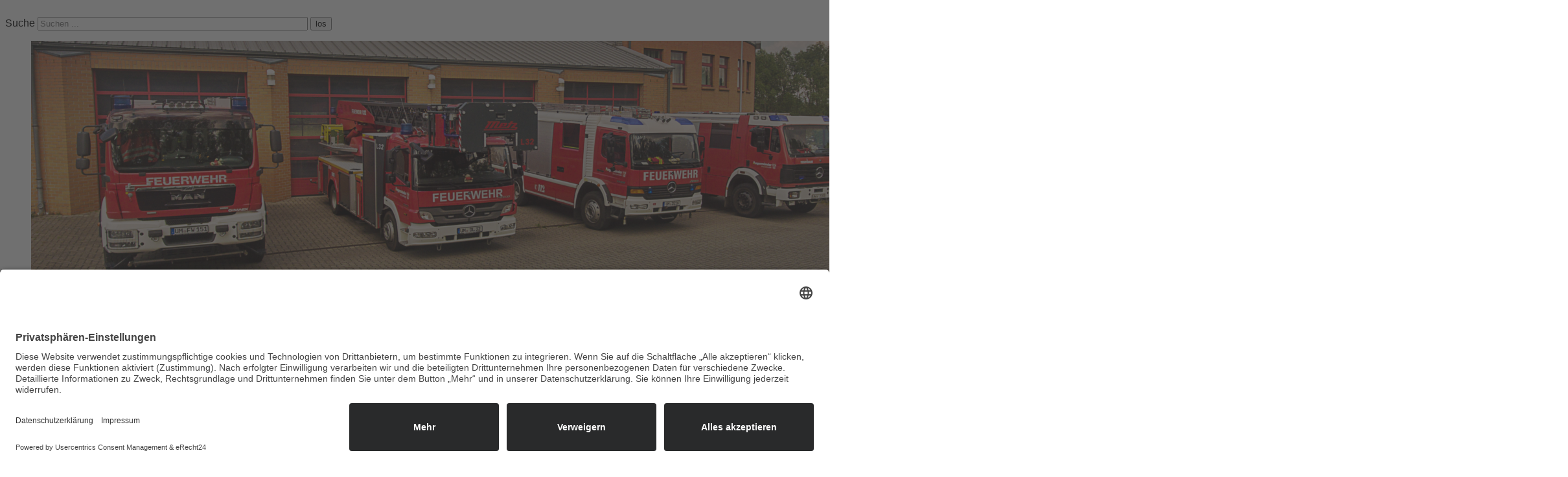

--- FILE ---
content_type: text/html; charset=utf-8
request_url: https://angermuender-feuerwehr.de/einsaetze/2017/650-151-17
body_size: 9255
content:
<!doctype html>
<html xml:lang="de-de" lang="de-de" >
<head>
	<link rel="stylesheet" href="/templates/naturalway/custom/custom.css" />
        <meta http-equiv="X-UA-Compatible" content="IE=Edge" />
		<meta name="viewport" content="width=device-width, initial-scale=1.0, user-scalable=no">
        <meta name="viewport" content="width=device-width, initial-scale=1" />
        <meta name="HandheldFriendly" content="true" />
        <script type="text/javascript">
        if(navigator.appVersion.indexOf("MSIE 9.")!=-1){
            document.documentElement.className += " ie9";
        } else if(navigator.appVersion.indexOf("MSIE 8.")!=-1){
            document.documentElement.className += " ie8";
        } else if(navigator.appVersion.indexOf("MSIE 7.")!=-1){
            document.documentElement.className += " ie7";
        }
        </script>
	    <base href="https://angermuender-feuerwehr.de/einsaetze/2017/650-151-17" />
	<meta http-equiv="content-type" content="text/html; charset=utf-8" />
	<meta name="keywords" content="Feuerwehr, Angermünde, Uckermarkt, freiwillige, Jugendfeuerwehr, Einsätze, Brand, Unfall, Blaulicht, gemeinnützig " />
	<meta name="description" content="Angermünder Feuerwehr" />
	<meta name="generator" content="Joomla! - Open Source Content Management" />
	<title>Angermünder Feuerwehr - 151/17</title>
	<link href="/templates/naturalway/css-compiled/menu-c7749de30dbd9ea19b45d4360e3c1fda.css" rel="stylesheet" type="text/css" />
	<link href="/libraries/gantry/css/grid-responsive.css" rel="stylesheet" type="text/css" />
	<link href="/templates/naturalway/css-compiled/bootstrap.css" rel="stylesheet" type="text/css" />
	<link href="/templates/naturalway/css-compiled/master-a5b0b74c2477ec021d9ed46885ebd6bb.css" rel="stylesheet" type="text/css" />
	<link href="/templates/naturalway/css-compiled/mediaqueries.css" rel="stylesheet" type="text/css" />
	<link href="//fonts.googleapis.com/css?family=Lato:normal" rel="stylesheet" type="text/css" />
	<link href="/modules/mod_responsive_slideshow/tmpl/css/flexslider.css" rel="stylesheet" type="text/css" />
	<style type="text/css">

h1,h2,h3,h4,h5,h6,.title,legend { font-family: 'helvetica', 'Helvetica', arial, sans-serif; font-weight: normal !important; }

body, input, button, select, textarea { font-family: 'geneva', 'Helvetica', arial, sans-serif; font-weight: 300; }

.gf-menu, .gf-menu .item, .breadcrumb, [class^="icon-"] { font-family: 'Lato', 'Helvetica', arial, sans-serif; font-weight: normal;}
div.mod_search109 input[type="search"]{ width:auto; }
	</style>
	<script type="application/json" class="joomla-script-options new">{"csrf.token":"959767e848410a13f22d86cdca3df36b","system.paths":{"root":"","base":""},"system.keepalive":{"interval":900000,"uri":"\/component\/ajax\/?format=json"}}</script>
	<script src="/media/jui/js/jquery.min.js?7c00444eb0f132739b0ea9e2f23ea958" type="text/javascript"></script>
	<script src="/media/jui/js/jquery-noconflict.js?7c00444eb0f132739b0ea9e2f23ea958" type="text/javascript"></script>
	<script src="/media/jui/js/jquery-migrate.min.js?7c00444eb0f132739b0ea9e2f23ea958" type="text/javascript"></script>
	<script src="/media/system/js/caption.js?7c00444eb0f132739b0ea9e2f23ea958" type="text/javascript"></script>
	<script src="/media/system/js/mootools-core.js?7c00444eb0f132739b0ea9e2f23ea958" type="text/javascript"></script>
	<script src="/media/system/js/core.js?7c00444eb0f132739b0ea9e2f23ea958" type="text/javascript"></script>
	<script src="/media/system/js/mootools-more.js?7c00444eb0f132739b0ea9e2f23ea958" type="text/javascript"></script>
	<script src="/libraries/gantry/js/browser-engines.js" type="text/javascript"></script>
	<script src="/templates/naturalway/js/rokmediaqueries.js" type="text/javascript"></script>
	<script src="/modules/mod_roknavmenu/themes/default/js/rokmediaqueries.js" type="text/javascript"></script>
	<script src="/modules/mod_roknavmenu/themes/default/js/responsive.js" type="text/javascript"></script>
	<script src="/modules/mod_roknavmenu/themes/default/js/responsive-selectbox.js" type="text/javascript"></script>
	<!--[if lt IE 9]><script src="/media/system/js/polyfill.event.js?7c00444eb0f132739b0ea9e2f23ea958" type="text/javascript"></script><![endif]-->
	<script src="/media/system/js/keepalive.js?7c00444eb0f132739b0ea9e2f23ea958" type="text/javascript"></script>
	<script src="https://angermuender-feuerwehr.de/modules/mod_responsive_slideshow/tmpl/js/jquery.min.js" type="text/javascript"></script>
	<!--[if lt IE 9]><script src="/media/system/js/html5fallback.js?7c00444eb0f132739b0ea9e2f23ea958" type="text/javascript"></script><![endif]-->
	<script type="text/javascript">
jQuery(window).on('load',  function() {
				new JCaption('img.caption');
			});
                        jQuery(document).ready(
                            function(){
                                jQuery("#rt-logo-img").get(0).src="/images/logo-angermuender-feuerwehr.png";
                        });
                        

  var flexy = jQuery.noConflict();	
  flexy(window).load(function() {
    flexy("#flexslide").flexslider({
        animation: "fade",            //String: Select your animation type, "fade" or "slide"
        slideDirection: "horizontal",   		//String: Select the sliding direction, "horizontal" or "vertical"
        slideshow: true,                		//Boolean: Animate slider automatically
        slideshowSpeed: 20000,          //Integer: Set the speed of the slideshow cycling, in milliseconds
        animationDuration: 600,         		//Integer: Set the speed of animations, in milliseconds
        directionNav: false,          //Boolean: Create navigation for previous/next navigation? (true/false)
        controlNav: true,            //Boolean: Create navigation for paging control of each clide? Note: Leave true for manualControls usage
        keyboardNav: true,             //Boolean: Allow slider navigating via keyboard left/right keys
        mousewheel: false,              		//Boolean: Allow slider navigating via mousewheel
        prevText: "Previous",           		//String: Set the text for the "previous" directionNav item
        nextText: "Next",               		//String: Set the text for the "next" directionNav item
        pausePlay: false,              			//Boolean: Create pause/play dynamic element
        pauseText: "Pause",             		//String: Set the text for the "pause" pausePlay item
        playText: "Play",               		//String: Set the text for the "play" pausePlay item
        randomize: true,               		//Boolean: Randomize slide order
        slideToStart: 0,                		//Integer: The slide that the slider should start on. Array notation (0 = first slide)
        animationLoop: true,            		//Boolean: Should the animation loop? If false, directionNav will received "disable" classes at either end
        pauseOnAction: true,            		//Boolean: Pause the slideshow when interacting with control elements, highly recommended.
        pauseOnHover: true,            //Boolean: Pause the slideshow when hovering over slider, then resume when no longer hovering
        controlsContainer: ".flex-containerflexslide"
    });
  });
  
	</script>
        <script type="text/javascript">
        <!--
            // windows phone IE10 snap mode fix
            (function() {
                    if ("-ms-user-select" in document.documentElement.style && ( navigator.userAgent.match(/IEMobile\/10\.0/) || navigator.userAgent.match(/IEMobile\/11\.0/) ) ) {
                            var msViewportStyle = document.createElement("style");
                            msViewportStyle.appendChild(
                                    document.createTextNode("@-ms-viewport{width:auto!important}")
                            );
                            document.getElementsByTagName("head")[0].appendChild(msViewportStyle);
                    }
            })();
        
        jQuery(document).ready(function(){
                        jQuery('body').append('<div id="toTop"><li class="icon-chevron-up"></li></div>');
            jQuery(window).scroll(function () {
                    if (jQuery(this).scrollTop() != 0) {
                            jQuery('#toTop').fadeIn();
                    } else {
                            jQuery('#toTop').fadeOut();
                    }
            });
            window.addEvent("domready",function(){var b=document.id("toTop");if(b){var a=new Fx.Scroll(window);b.setStyle("outline","none").addEvent("click",function(c){c.stop(); a.toTop();});}});
                        // viewport detection to determine if the menu should open to top or bottom  
            jQuery('.gf-menu').on('mouseover',function(){
                var win = jQuery(window);
                
                var viewport =
                {
                    top : win.scrollTop(),
                    left : win.scrollLeft()
                };

                viewport.right = viewport.left + win.width();
                viewport.bottom = viewport.top + win.height();

                var bounds = jQuery(this).offset();
                bounds.right = bounds.left + jQuery(this).outerWidth();
                bounds.bottom = bounds.top + jQuery(this).outerHeight();

                if(!(viewport.right < bounds.left || viewport.left > bounds.right || viewport.bottom < bounds.top || viewport.top > bounds.bottom))
                {
                    if((bounds.top-win.scrollTop()) >(win.height()/2))
                    {
                        jQuery(this).find('.dropdown').addClass('dropUp');
                        jQuery(this).addClass('dropUpMenu');
                    }
                    else
                    {
                        jQuery(this).find('.dropdown').removeClass('dropUp');
                        jQuery(this).removeClass('dropUpMenu');
                    }
                }
            });
            // level 1 max height item (autoheight others)
            function update_menu_height(){
                var max_menu_height = 0;
                jQuery('.gf-menu.l1 > li').each(
                        function(i){
                            // check by the width of the closest container if we are in 767px mode and prevent altering the menu heights
                            if(Number(jQuery(this).closest('.rt-container').css('width').replace("px","")) <= 480){ return }

                            var currheight = jQuery(this).innerHeight();
                            if(max_menu_height < currheight){
                                max_menu_height = currheight;
                            }
                            
                            if( i+1 >= jQuery('.gf-menu.l1 > li').size() ){
                                jQuery('.gf-menu.l1 > li > .item').css('display', 'table');
                                jQuery('.gf-menu.l1 > li > .item').css('height', max_menu_height+'px');
                                jQuery('.gf-menu.l1 > li > .item').css('width', '100%');
                                jQuery('.gf-menu.l1 > li > .item').css('margin', '0 auto');
                                jQuery('.gf-menu.l1 > li > .item').css('padding', '0');
                                jQuery('.gf-menu.l1 > li > .item').each(function(){
                                    jQuery(this).html( '<span style="display: table-cell;vertical-align: middle;">' + jQuery(this).html() + '</span>' );
                                });
                                var menu = jQuery(this).closest('.gf-menu');
                                jQuery(menu).css('top', -1 * Math.floor( jQuery(menu).height() / 2 )+"px");
                                if(jQuery('#rt-showcase').size() == 0){
                                    jQuery('#rt-top-surround').css('padding-bottom', Math.floor( jQuery(menu).height() / 2 ) + "px");
                                }
                            }
                        }
                );
            }
            update_menu_height();
            //jQuery(window).resize(update_menu_height);
            
            var level1_size = jQuery('.gf-menu.l1 > li').size();
            if(level1_size > 0){
                jQuery('.gf-menu.l1 > li').css('width', ( 100 / jQuery('.gf-menu.l1 > li').size() ) +'%');
            }
            
            jQuery('li[class^="item"]').mouseover(function(){
                var _dropdown = this;
                jQuery(_dropdown).find('.flyout').each(function(){
                    if(!isFullyVisible(jQuery(this))){
                        jQuery(this).addClass('flyouthorz');
                        jQuery(this).find('.flyout').addClass('flyouthorz');
                    }
                });
            });
        });
        
        function isFullyVisible (elem) {
            var off = elem.offset();
            var et = off.top;
            var el = off.left;
            var eh = elem.height();
            var ew = elem.width();
            var wh = window.innerHeight;
            var ww = window.innerWidth;
            var wx = window.pageXOffset;
            var wy = window.pageYOffset;
            return (el >= wx && el + ew <= ww);  
        }
        //-->
        </script>
    
    <script>// <![CDATA[
(function(d, s, id) {
  var js, fjs = d.getElementsByTagName(s)[0];
  if (d.getElementById(id)) return;
  js = d.createElement(s); js.id = id;
  js.src = "//connect.facebook.net/de_DE/sdk.js#xfbml=1&version=v2.0";
  fjs.parentNode.insertBefore(js, fjs);
}(document, 'script', 'facebook-jssdk'));
// ]]></script>
 <script id="usercentrics-cmp" async data-eu-mode="true" data-settings-id="D8dWGmNdb" src="https://app.eu.usercentrics.eu/browser-ui/latest/loader.js"></script> 
   <script type="application/javascript" src="https://sdp.eu.usercentrics.eu/latest/uc-block.bundle.js"></script>

<!-- BEGIN Advanced Google Analytics - http://deconf.com/advanced-google-analytics-joomla/ -->
<script type="text/javascript">
(function($){
    $(window).load(function() {
            $('a').filter(function() {
				return this.href.match(/.*\.(zip|mp3*|mpe*g|pdf|docx*|pptx*|xlsx*|jpe*g|png|gif|tiff|rar*)(\?.*)?$/);
            }).click(function(e) {
                ga('send','event', 'download', 'click', this.href);
            });
            $('a[href^="mailto"]').click(function(e) {
                ga('send','event', 'email', 'send', this.href);
             });
            var loc = location.host.split('.');
            while (loc.length > 2) { loc.shift(); }
            loc = loc.join('.');
            var localURLs = [
                              loc,
                              'Feuerwehr Angermünde'
                            ];
            $('a[href^="http"]').filter(function() {
			if (!this.href.match(/.*\.(zip|mp3*|mpe*g|pdf|docx*|pptx*|xlsx*|jpe*g|png|gif|tiff|rar*)(\?.*)?$/)){
				for (var i = 0; i < localURLs.length; i++) {
					if (this.href.indexOf(localURLs[i]) == -1) return this.href;
				}
			}
            }).click(function(e) {
                ga('send','event', 'outbound', 'click', this.href);
            });
    });
})(jQuery);
</script>
<script type="text/javascript">
  (function(i,s,o,g,r,a,m){i['GoogleAnalyticsObject']=r;i[r]=i[r]||function(){
  (i[r].q=i[r].q||[]).push(arguments)},i[r].l=1*new Date();a=s.createElement(o),
  m=s.getElementsByTagName(o)[0];a.async=1;a.src=g;m.parentNode.insertBefore(a,m)
  })(window,document,'script','//www.google-analytics.com/analytics.js','ga');
  ga('create', 'UA-136960217-1', 'auto');  
  
ga('require', 'displayfeatures');
ga('set', 'anonymizeIp', true);
ga('set', 'dimension1', 'Super User');
ga('set', 'dimension2', '2017');
ga('set', 'dimension3', '2014');
ga('set', 'dimension4', 'guest');
ga('send', 'pageview');
</script>
<!-- END Advanced Google Analytics -->


</head>
<body  class="logo-type-custom font1-family1-s:helvetica font1-weight1-normal font2-family2-s:geneva font2-weight2-300 font3-family3-g:lato font3-weight3-normal menu-type-dropdownmenu layout-mode-responsive col12 option-com-content menu-einsaetze">
    
        <header id="rt-top-surround">
				<div id="rt-top" >
			<div class="rt-container">
				<div class="rt-grid-4 rt-alpha">
            <div class="rt-block logo-block">
            <a href="/" id="rt-logo"><img id="rt-logo-img" alt="" src="/templates/naturalway/images/transparent.png" alt=""/></a>
        </div>
        
</div>
<div class="rt-grid-4 rt-prefix-4 rt-omega">
               <div class="rt-block ">
           	<div class="module-surround">
	           		                	<div class="module-content">
	                		<div class="search mod_search109">
	<form action="/einsaetze" method="post" class="form-inline" role="search">
		<label for="mod-search-searchword109" class="element-invisible">Suche</label> <input name="searchword" id="mod-search-searchword109" maxlength="200"  class="inputbox search-query input-medium" type="search" size="50" placeholder="Suchen ..." /> <button class="button btn btn-primary" onclick="this.form.searchword.focus();">los</button>		<input type="hidden" name="task" value="search" />
		<input type="hidden" name="option" value="com_search" />
		<input type="hidden" name="Itemid" value="106" />
	</form>
</div>
	                	</div>
                	</div>
           </div>
	
</div>
				<div class="clear"></div>
			</div>
		</div>
				        
    </header>
        
    <div id="ct-body">
                <div id="ct-showcase-slider-wrap">
            <div id="ct-showcase-slider">
            </div>
        </div>
	<div id="rt-showcase">
		<div class="rt-showcase-pattern">
			<div class="rt-container">
				<div class="rt-grid-12 rt-alpha rt-omega">
               <div class="rt-block ">
           	<div class="module-surround">
	           		                	<div class="module-content">
	                		<script type="text/javascript" src="https://angermuender-feuerwehr.de/modules/mod_responsive_slideshow/tmpl/js/jquery.flexslider-min.js"></script>

        
<div class="flex-containerflexslide">
  <div id="flexslide" class="flexslider">
    <ul class="slides">
              <li>
            <img src="/images/zufallsbild/neu-fp19.jpg">
                    </li>
			        <li>
            <img src="/images/zufallsbild/SliderRD.png">
                    </li>
			        <li>
            <img src="/images/zufallsbild/Bschungsbrand_TLF.jpg">
                    </li>
			        <li>
            <img src="/images/zufallsbild/Christoph_64.jpg">
                    </li>
			        <li>
            <img src="/images/zufallsbild/Lschangriff.jpg">
                    </li>
			        <li>
            <img src="/images/zufallsbild/Pkw_Brand.jpg">
                    </li>
			        <li>
            <img src="/images/zufallsbild/Fuhrpark_small.jpg">
                    </li>
			    </ul>
  </div>
</div>

	                	</div>
                	</div>
           </div>
	
</div>
				<div class="clear"></div>
			</div>
		</div>
	</div>
        
                
        <div id="ct-main" class="ct-main-1200">
               <div id="shadow"> 
                        <div id="rt-menu">
                    <div class="rt-container">
                            <div class="rt-grid-12 rt-alpha rt-omega">
    	<div class="rt-block menu-block">
		<div id="ct-responsive-type-selectbox">
<div class="gf-menu-device-container responsive-type-selectbox"></div>
<ul class="gf-menu l1 " >
                    <li class="item101" >

            <a class="item icon" href="/"  >

                                <i class="icon-home">Start</i>                            </a>


                    </li>
                            <li class="item124 parent" >

            <a class="item" href="/news"  >

                                News                                <span class="border-fixer"></span>
                            </a>


            
                                    <div class="dropdown columns-1 ">
                                                <div class="column col1" >
                            <ul class="l2">
                                                                                                                    <li class="item191" >

            <a class="item" href="/news/geschichtliches"  >

                                Geschichtliches                             </a>


                    </li>
                                                                                                        </ul>
                        </div>
                                            </div>

                                    </li>
                            <li class="item106 parent active last" >

            <a class="item" href="/einsaetze/2025"  >

                                Einsätze                                <span class="border-fixer"></span>
                            </a>


            
                                    <div class="dropdown columns-1 ">
                                                <div class="column col1" >
                            <ul class="l2">
                                                                                                                    <li class="item434" >

            <a class="item" href="/einsaetze/2025"  >

                                2025                            </a>


                    </li>
                                                                                                                                                                <li class="item432" >

            <a class="item" href="/einsaetze/2024"  >

                                2024                            </a>


                    </li>
                                                                                                                                                                <li class="item431" >

            <a class="item" href="/einsaetze/2023"  >

                                2023                            </a>


                    </li>
                                                                                                                                                                <li class="item381" >

            <a class="item" href="/einsaetze/2022"  >

                                2022                            </a>


                    </li>
                                                                                                                                                                <li class="item305" >

            <a class="item" href="/einsaetze/2021"  >

                                2021                            </a>


                    </li>
                                                                                                                                                                <li class="item209" >

            <a class="item" href="/einsaetze/2020"  >

                                2020                            </a>


                    </li>
                                                                                                                                                                <li class="item188" >

            <a class="item" href="/einsaetze/2019"  >

                                2019                            </a>


                    </li>
                                                                                                                                                                <li class="item177" >

            <a class="item" href="/einsaetze/2018"  >

                                2018                            </a>


                    </li>
                                                                                                        </ul>
                        </div>
                                            </div>

                                    </li>
                            <li class="item176 parent" >

            <a class="item" href="/loeschzuege"  >

                                Löschzüge                                <span class="border-fixer"></span>
                            </a>


            
                                    <div class="dropdown columns-1 ">
                                                <div class="column col1" >
                            <ul class="l2">
                                                                                                                    <li class="item416" >

            <a class="item" href="/loeschzuege/loeschzug-1"  >

                                Löschzug 1                            </a>


                    </li>
                                                                                                                                                                <li class="item200" >

            <a class="item" href="/loeschzuege/fahrzeugelz2"  >

                                Löschzug 2                            </a>


                    </li>
                                                                                                                                                                <li class="item202" >

            <a class="item" href="/loeschzuege/fahrzeugelz3"  >

                                Löschzug 3                            </a>


                    </li>
                                                                                                                                                                <li class="item201" >

            <a class="item" href="/loeschzuege/fahrzeugelz4"  >

                                Löschzug 4                            </a>


                    </li>
                                                                                                        </ul>
                        </div>
                                            </div>

                                    </li>
                            <li class="item212 parent" >

            <a class="item" href="/jugendfeuerwehr"  >

                                Jugendfeuerwehr                                <span class="border-fixer"></span>
                            </a>


            
                                    <div class="dropdown columns-1 ">
                                                <div class="column col1" >
                            <ul class="l2">
                                                                                                                    <li class="item108" >

            <a class="item" href="/jugendfeuerwehr/fahrzeugelz1"  >

                                Stadt Angermünde                            </a>


                    </li>
                                                                                                        </ul>
                        </div>
                                            </div>

                                    </li>
                            <li class="item123 parent" >

            <a class="item" href="/kontakt/feuerwehrgesellschaft-von-1865-zu-angermuende-e-v"  >

                                Kontakt                                <span class="border-fixer"></span>
                            </a>


            
                                    <div class="dropdown columns-1 ">
                                                <div class="column col1" >
                            <ul class="l2">
                                                                                                                    <li class="item193" >

            <a class="item" href="/kontakt/feuerwehrgesellschaft-von-1865-zu-angermuende-e-v"  >

                                Feuerwehrges. von 1865 zu Angermünde e.V.                            </a>


                    </li>
                                                                                                                                                                <li class="item206" >

            <a class="item" href="/kontakt/stadtwehrfuehrung"  >

                                Die Stadtwehrführung                            </a>


                    </li>
                                                                                                                                                                <li class="item208" >

            <a class="item" href="/kontakt/weitere-taetigkeiten"  >

                                Weitere Tätigkeiten                            </a>


                    </li>
                                                                                                        </ul>
                        </div>
                                            </div>

                                    </li>
            </ul>
</div>		<div class="clear"></div>
	</div>
	
</div>
                            <div class="clear"></div>
                    </div>
            </div>
            
                        
            <div id="rt-transition">
                                        <div id="rt-breadcrumbs">
                            <div class="rt-container">
                                    <div class="rt-grid-12 rt-alpha rt-omega">
               <div class="rt-block ">
           	<div class="module-surround">
	           		                	<div class="module-content">
	                		<div aria-label="Breadcrumbs" role="navigation">
	<ul itemscope itemtype="https://schema.org/BreadcrumbList" class="breadcrumb">
					<li>
				Aktuelle Seite: &#160;
			</li>
		
						<li itemprop="itemListElement" itemscope itemtype="https://schema.org/ListItem">
											<a itemprop="item" href="/" class="pathway"><span itemprop="name">Startseite</span></a>
					
											<span class="divider">
							  | 						</span>
										<meta itemprop="position" content="1">
				</li>
							<li itemprop="itemListElement" itemscope itemtype="https://schema.org/ListItem">
											<a itemprop="item" href="/einsaetze/2025" class="pathway"><span itemprop="name">Einsätze</span></a>
					
											<span class="divider">
							  | 						</span>
										<meta itemprop="position" content="2">
				</li>
							<li itemprop="itemListElement" itemscope itemtype="https://schema.org/ListItem">
											<a itemprop="item" href="/einsaetze/10-einsaetze" class="pathway"><span itemprop="name">Einsätze</span></a>
					
											<span class="divider">
							  | 						</span>
										<meta itemprop="position" content="3">
				</li>
							<li itemprop="itemListElement" itemscope itemtype="https://schema.org/ListItem">
											<a itemprop="item" href="/einsaetze/37-einsaetze/2017" class="pathway"><span itemprop="name">2017</span></a>
					
											<span class="divider">
							  | 						</span>
										<meta itemprop="position" content="4">
				</li>
							<li itemprop="itemListElement" itemscope itemtype="https://schema.org/ListItem" class="active">
					<span itemprop="name">
						097/17					</span>
					<meta itemprop="position" content="5">
				</li>
				</ul>
</div>
	                	</div>
                	</div>
           </div>
	
</div>
                                    <div class="clear"></div>
                            </div>
                    </div>
                                      
                <div id="rt-mainbody-surround">
                
                                                                                    
                                                                                                                 
                                <div id="ct-mainbody">
                                  
                                <div class="rt-container">
                                                  
<div id="rt-main" class="mb9-sa3">
                <div class="rt-container">
                    <div class="rt-grid-9 ">
                                                						<div class="rt-block">
	                        <div id="rt-mainbody">
								<div class="component-content">
	                            	<article class="item-page" itemscope itemtype="http://schema.org/Article">
<meta itemprop="inLanguage" content="de-DE" />
	<h2 itemprop="name">
							<a href="/einsaetze/37-einsaetze/2017/650-151-17" itemprop="url"> 151/17</a>
					</h2>
	







<div itemprop="articleBody">
	<table border="1">
<tbody>
<tr>
<td colspan="2">Einsatznummer:</td>
<td> 151/17</td>
</tr>
<tr>
<td colspan="2">Datum:</td>
<td> 23.12.2017</td>
</tr>
<tr>
<td rowspan="2">Einsatzzeit:</td>
<td>Start</td>
<td> 15:27</td>
</tr>
<tr>
<td>Ende</td>
<td> 16:37</td>
</tr>
<tr>
<td colspan="2">Ort</td>
<td> OT Dobberzin</td>
</tr>
<tr>
<td colspan="2">Stichwort</td>
<td> B:klein</td>
</tr>
<tr>
<td colspan="2">Kräfte</td>
<td> 17</td>
</tr>
<tr>
<td colspan="2">Mittel</td>
<td><a href="/images/fahrzeuge/tlf4000/TLF4000_2.jpg" rel="alternate">TLF 4000<br /></a><a href="/images/fahrzeuge/tlf24-50/TLF_5.JPG" rel="lightbox">TLF 16/25</a></td>
</tr>
<tr>
<td colspan="2">Unterstützende <br />Kräfte:</td>
<td> </td>
</tr>
</tbody>
</table>
<p>Der Löschzug 1 der Angermünder Feuerwehr, wurde durch die Leitstelle Nord-Ost zu einem Brandeinsatz im Ortsteil Dobberzin alarmiert. Beim Eintreffen der ersten Kräfte bestätigte sich diese Meldung vor Ort. Der Brand wurde mittels C-Rohr, von einem Trupp unter schwerem Atemschutz abgelöscht. Anschließend wurde der gesamte Container mit der Wärmebildkamera auf versteckte Glutnester abkontrolliert und die Einsatzstelle an eine zuständige Person übergeben.</p>
<p><span style="font-family: Arial;">Hinweis: Alle Angaben ohne Gewähr und oder rechtlicher Relevanz.</span></p> </div>



	</article>



								</div>
	                        </div>
						</div>
                                                                    </div>
                                <div class="rt-grid-3 ">
                <div id="rt-sidebar-a">
                               <div class="rt-block ">
           	<div class="module-surround">
	           		                	<div class="module-content">
	                		<ul class="nav menu mod-list">
<li class="item-101 default"><a href="/" >Start</a></li><li class="item-124 parent"><a href="/news" >News</a></li><li class="item-106 current active deeper parent"><a href="/einsaetze/2025" >Einsätze</a><ul class="nav-child unstyled small"><li class="item-434"><a href="/einsaetze/2025" >2025</a></li><li class="item-432"><a href="/einsaetze/2024" >2024</a></li><li class="item-431"><a href="/einsaetze/2023" >2023</a></li><li class="item-381"><a href="/einsaetze/2022" >2022</a></li><li class="item-305"><a href="/einsaetze/2021" >2021</a></li><li class="item-209"><a href="/einsaetze/2020" >2020</a></li><li class="item-188"><a href="/einsaetze/2019" >2019</a></li><li class="item-177"><a href="/einsaetze/2018" >2018</a></li></ul></li><li class="item-176 parent"><a href="/loeschzuege" >Löschzüge</a></li><li class="item-212 parent"><a href="/jugendfeuerwehr" >Jugendfeuerwehr</a></li><li class="item-123 parent"><a href="/kontakt/feuerwehrgesellschaft-von-1865-zu-angermuende-e-v" >Kontakt</a></li></ul>
	                	</div>
                	</div>
           </div>
	           <div class="rt-block ">
           	<div class="module-surround">
	           		                	<div class="module-content">
	                		

<div class="custom"  >
	<p><img style="border: 5px solid #700000; border-width: 5px;" src="/images/logo-original.jpg" width="100%" /></p></div>
	                	</div>
                	</div>
           </div>
	           <div class="rt-block ">
           	<div class="module-surround">
	           				<div class="module-title">
	                		<h2 class="title">aktuelle Einsätze </h2>
			</div>
	                		                	<div class="module-content">
	                		<ul class="latestnews mod-list">
	<li itemscope itemtype="https://schema.org/Article">
		<a href="/einsaetze/2025/2553-059-25" itemprop="url">
			<span itemprop="name">
				059/25			</span>
		</a>
	</li>
	<li itemscope itemtype="https://schema.org/Article">
		<a href="/einsaetze/2025/2552-058-25" itemprop="url">
			<span itemprop="name">
				058/25			</span>
		</a>
	</li>
	<li itemscope itemtype="https://schema.org/Article">
		<a href="/einsaetze/2025/2551-057-25" itemprop="url">
			<span itemprop="name">
				057/25			</span>
		</a>
	</li>
	<li itemscope itemtype="https://schema.org/Article">
		<a href="/einsaetze/2025/2550-056-25" itemprop="url">
			<span itemprop="name">
				056/25			</span>
		</a>
	</li>
	<li itemscope itemtype="https://schema.org/Article">
		<a href="/einsaetze/2025/2549-055-25" itemprop="url">
			<span itemprop="name">
				055/25			</span>
		</a>
	</li>
</ul>
	                	</div>
                	</div>
           </div>
	           <div class="rt-block ">
           	<div class="module-surround">
	           		                	<div class="module-content">
	                		<form action="/einsaetze" method="post" id="login-form" >
		<fieldset class="userdata">
	<p id="form-login-username">
		<label for="modlgn-username">Benutzername</label>
		<input id="modlgn-username" type="text" name="username" class="inputbox"  size="18" />
	</p>
	<p id="form-login-password">
		<label for="modlgn-passwd">Passwort</label>
		<input id="modlgn-passwd" type="password" name="password" class="inputbox" size="18"  />
	</p>
			<p id="form-login-remember">
		<label for="modlgn-remember">Angemeldet bleiben</label>
		<input id="modlgn-remember" type="checkbox" name="remember" class="inputbox" value="yes"/>
	</p>
		<input type="submit" name="Submit" class="button" value="Anmelden" />
	<input type="hidden" name="option" value="com_users" />
	<input type="hidden" name="task" value="user.login" />
	<input type="hidden" name="return" value="aHR0cHM6Ly9hbmdlcm11ZW5kZXItZmV1ZXJ3ZWhyLmRlL2VpbnNhZXR6ZS8yMDE3LzY1MC0xNTEtMTc=" />
	<input type="hidden" name="959767e848410a13f22d86cdca3df36b" value="1" />	</fieldset>
	<ul>
		<li>
			<a href="/component/users/?view=reset&amp;Itemid=101">
			Passwort vergessen?</a>
		</li>
		<li>
			<a href="/component/users/?view=remind&amp;Itemid=101">
			Benutzername vergessen?</a>
		</li>
			</ul>
	</form>
	                	</div>
                	</div>
           </div>
	
                </div>
            </div>

                    <div class="clear"></div>
                </div>
            </div>
                                </div>
                            
                                                                                    <div id="rt-mainbottom">
                                    <div class="rt-container">
                                            <div class="rt-grid-6 rt-alpha">
               <div class="rt-block ">
           	<div class="module-surround">
	           		                	<div class="module-content">
	                		<div class="ct-iconic-box ct-zoom"><div class="ct-iconic-icon ct-align-center"><img src="/modules/mod_ct_iconicbuttons/icons/link.png" alt="" /></div><div class="ct-iconic-text ct-align-center"><h3 class="r">Du willst mitmachen?</h3>
<p class="r">So wirst du Mitglied der Jugendfeuerwehr oder der Einsatzabteilung...</p>
<p><a class="btn" href="/index.php/jugendfeuerwehr">weiterlesen</a></p></div></div>	                	</div>
                	</div>
           </div>
	
</div>
<div class="rt-grid-6 rt-omega">
               <div class="rt-block ">
           	<div class="module-surround">
	           		                	<div class="module-content">
	                		<div class="ct-iconic-box ct-zoom"><div class="ct-iconic-icon ct-align-center"><img src="/modules/mod_ct_iconicbuttons/icons/people.png" alt="" /></div><div class="ct-iconic-text ct-align-center"><h3>Facebook</h3>
<p><a class="btn" href="https://www.facebook.com/AngermuenderFeuerwehr/" target="_blank" rel="noopener noreferrer">besuchen Sie unsere Facebookseite</a></p></div></div>	                	</div>
                	</div>
           </div>
	
</div>
                                            <div class="clear"></div>
                                    </div>
                            </div>
                                                                                                        </div>
            </div>
            
        </div>
        
       </div>
          
        </div>
            
	            <footer id="rt-footer-surround">
                                        <div id="rt-footer">
                            <div class="rt-container">
                                    <div class="rt-grid-4 rt-alpha">
               <div class="rt-block ">
           	<div class="module-surround">
	           				<div class="module-title">
	                		<h2 class="title">Übersicht</h2>
			</div>
	                		                	<div class="module-content">
	                		<ul class="nav menu mod-list">
<li class="item-101 default"><a href="/" >Start</a></li><li class="item-124 parent"><a href="/news" >News</a></li><li class="item-106 current active parent"><a href="/einsaetze/2025" >Einsätze</a></li><li class="item-176 parent"><a href="/loeschzuege" >Löschzüge</a></li><li class="item-212 parent"><a href="/jugendfeuerwehr" >Jugendfeuerwehr</a></li><li class="item-123 parent"><a href="/kontakt/feuerwehrgesellschaft-von-1865-zu-angermuende-e-v" >Kontakt</a></li></ul>
	                	</div>
                	</div>
           </div>
	           <div class="rt-block ">
           	<div class="module-surround">
	           		                	<div class="module-content">
	                		<ul class="nav menu mod-list">
<li class="item-197"><a href="/datenschutzerklaerung" >Datenschutzerklärung</a></li><li class="item-105"><a href="/impressum" >Impressum</a></li></ul>
	                	</div>
                	</div>
           </div>
	
</div>
<div class="rt-grid-4">
               <div class="rt-block ">
           	<div class="module-surround">
	           				<div class="module-title">
	                		<h2 class="title">Einsätze</h2>
			</div>
	                		                	<div class="module-content">
	                		<ul class="nav menu mod-list">
<li class="item-434"><a href="/einsaetze/2025" >2025</a></li><li class="item-432"><a href="/einsaetze/2024" >2024</a></li><li class="item-431"><a href="/einsaetze/2023" >2023</a></li><li class="item-381"><a href="/einsaetze/2022" >2022</a></li><li class="item-305"><a href="/einsaetze/2021" >2021</a></li><li class="item-209"><a href="/einsaetze/2020" >2020</a></li><li class="item-188"><a href="/einsaetze/2019" >2019</a></li><li class="item-177"><a href="/einsaetze/2018" >2018</a></li></ul>
	                	</div>
                	</div>
           </div>
	
</div>
<div class="rt-grid-4 rt-omega">
               <div class="rt-block ">
           	<div class="module-surround">
	           		                	<div class="module-content">
	                		

<div class="custom"  >
	<p><img src="/images/logo-angermuender-feuerwehr.png" alt="logo angermuender feuerwehr" width="100%" height="NaN" /></p></div>
	                	</div>
                	</div>
           </div>
	
</div>
                                    <div class="clear"></div>
                            </div>
                    </div>
                                                            <div id="rt-copyright">
                            <div class="rt-container">
                                    <div class="rt-grid-6 rt-alpha">
    	<div class="clear"></div>
	<div class="rt-block">
		Feuerwehrgesellschaft von 1865 zu Angermünde e.V. | Webdesign Marktfotografen GmbH	</div>
	
</div>
<div class="rt-grid-6 rt-omega">
               <div class="rt-block ">
           	<div class="module-surround">
	           		                	<div class="module-content">
	                		

<div class="custom"  >
	<a href="javascript:UC_UI.showSecondLayer();">Cookie-Einstellungen</a></div>
	                	</div>
                	</div>
           </div>
	
</div>
                                    <div class="clear"></div>
                            </div>
                    </div>
                                </footer>
                           
		        
        </div>
    
	</body>
</html>
